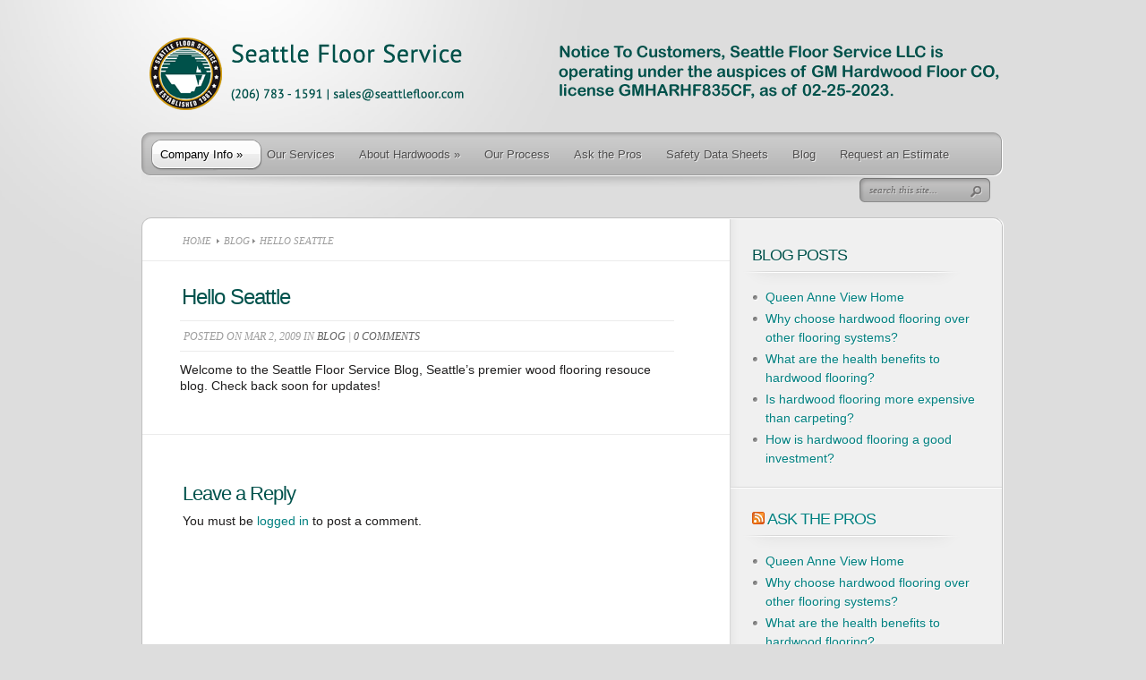

--- FILE ---
content_type: text/html; charset=UTF-8
request_url: https://www.seattlefloor.com/hello-seattle/
body_size: 26775
content:
<!DOCTYPE html PUBLIC "-//W3C//DTD XHTML 1.0 Transitional//EN" "http://www.w3.org/TR/xhtml1/DTD/xhtml1-transitional.dtd">

<html xmlns="http://www.w3.org/1999/xhtml" lang="en-US">

<head profile="http://gmpg.org/xfn/11">

<meta http-equiv="Content-Type" content="text/html; charset=UTF-8" />

<title>  Hello Seattle | Seattle Floor</title>






<link href='http://fonts.googleapis.com/css?family=Droid+Sans:regular,bold' rel='stylesheet' type='text/css' />

<link rel="stylesheet" href="https://www.seattlefloor.com/wp-content/themes/TheProfessional/style.css" type="text/css" media="screen" />

<link rel="alternate" type="application/rss+xml" title="Seattle Floor RSS Feed" href="https://www.seattlefloor.com/feed/" />

<link rel="alternate" type="application/atom+xml" title="Seattle Floor Atom Feed" href="https://www.seattlefloor.com/feed/atom/" />

<link rel="pingback" href="https://www.seattlefloor.com/xmlrpc.php" />



<!--[if lt IE 7]>

	<link rel="stylesheet" type="text/css" href="https://www.seattlefloor.com/wp-content/themes/TheProfessional/css/ie6style.css" />

	<script type="text/javascript" src="https://www.seattlefloor.com/wp-content/themes/TheProfessional/js/DD_belatedPNG_0.0.8a-min.js"></script>

	<script type="text/javascript">DD_belatedPNG.fix('img#logo, ul.nav li.backLava, ul.nav li.backLava div.leftLava, #menu, #search-form, #featured, div.slide div.overlay, a#left-arrow, a#right-arrow, div.description, a.readmore, a.readmore span, ul.nav ul li a, #content-bottom, div.service img.service-icon, #controllers, #controllers-top, #controllers-main, #controllers a span.tooltip span.left-arrow, span.overlay, div.hr, #content-top, div.top-alt, div.bottom-alt, #content-bottom, #breadcrumbs span.sep');</script>

<![endif]-->

<!--[if IE 7]>

	<link rel="stylesheet" type="text/css" href="https://www.seattlefloor.com/wp-content/themes/TheProfessional/css/ie7style.css" />

<![endif]-->

<!--[if IE 8]>

	<link rel="stylesheet" type="text/css" href="https://www.seattlefloor.com/wp-content/themes/TheProfessional/css/ie8style.css" />

<![endif]-->



<script type="text/javascript">

	document.documentElement.className = 'js';

</script>




<meta name='robots' content='max-image-preview:large' />
<link rel='dns-prefetch' href='//s.w.org' />
<link rel="alternate" type="application/rss+xml" title="Seattle Floor &raquo; Feed" href="https://www.seattlefloor.com/feed/" />
<link rel="alternate" type="application/rss+xml" title="Seattle Floor &raquo; Comments Feed" href="https://www.seattlefloor.com/comments/feed/" />
<link rel="alternate" type="application/rss+xml" title="Seattle Floor &raquo; Hello Seattle Comments Feed" href="https://www.seattlefloor.com/hello-seattle/feed/" />
		<script type="text/javascript">
			window._wpemojiSettings = {"baseUrl":"https:\/\/s.w.org\/images\/core\/emoji\/13.1.0\/72x72\/","ext":".png","svgUrl":"https:\/\/s.w.org\/images\/core\/emoji\/13.1.0\/svg\/","svgExt":".svg","source":{"concatemoji":"https:\/\/www.seattlefloor.com\/wp-includes\/js\/wp-emoji-release.min.js?ver=5.8.12"}};
			!function(e,a,t){var n,r,o,i=a.createElement("canvas"),p=i.getContext&&i.getContext("2d");function s(e,t){var a=String.fromCharCode;p.clearRect(0,0,i.width,i.height),p.fillText(a.apply(this,e),0,0);e=i.toDataURL();return p.clearRect(0,0,i.width,i.height),p.fillText(a.apply(this,t),0,0),e===i.toDataURL()}function c(e){var t=a.createElement("script");t.src=e,t.defer=t.type="text/javascript",a.getElementsByTagName("head")[0].appendChild(t)}for(o=Array("flag","emoji"),t.supports={everything:!0,everythingExceptFlag:!0},r=0;r<o.length;r++)t.supports[o[r]]=function(e){if(!p||!p.fillText)return!1;switch(p.textBaseline="top",p.font="600 32px Arial",e){case"flag":return s([127987,65039,8205,9895,65039],[127987,65039,8203,9895,65039])?!1:!s([55356,56826,55356,56819],[55356,56826,8203,55356,56819])&&!s([55356,57332,56128,56423,56128,56418,56128,56421,56128,56430,56128,56423,56128,56447],[55356,57332,8203,56128,56423,8203,56128,56418,8203,56128,56421,8203,56128,56430,8203,56128,56423,8203,56128,56447]);case"emoji":return!s([10084,65039,8205,55357,56613],[10084,65039,8203,55357,56613])}return!1}(o[r]),t.supports.everything=t.supports.everything&&t.supports[o[r]],"flag"!==o[r]&&(t.supports.everythingExceptFlag=t.supports.everythingExceptFlag&&t.supports[o[r]]);t.supports.everythingExceptFlag=t.supports.everythingExceptFlag&&!t.supports.flag,t.DOMReady=!1,t.readyCallback=function(){t.DOMReady=!0},t.supports.everything||(n=function(){t.readyCallback()},a.addEventListener?(a.addEventListener("DOMContentLoaded",n,!1),e.addEventListener("load",n,!1)):(e.attachEvent("onload",n),a.attachEvent("onreadystatechange",function(){"complete"===a.readyState&&t.readyCallback()})),(n=t.source||{}).concatemoji?c(n.concatemoji):n.wpemoji&&n.twemoji&&(c(n.twemoji),c(n.wpemoji)))}(window,document,window._wpemojiSettings);
		</script>
		<meta content="TheProfessional v.2.8" name="generator"/><style type="text/css">
img.wp-smiley,
img.emoji {
	display: inline !important;
	border: none !important;
	box-shadow: none !important;
	height: 1em !important;
	width: 1em !important;
	margin: 0 .07em !important;
	vertical-align: -0.1em !important;
	background: none !important;
	padding: 0 !important;
}
</style>
	<link rel='stylesheet' id='wp-block-library-css'  href='https://www.seattlefloor.com/wp-includes/css/dist/block-library/style.min.css?ver=5.8.12' type='text/css' media='all' />
<link rel='stylesheet' id='contact-form-7-css'  href='https://www.seattlefloor.com/wp-content/plugins/contact-form-7/includes/css/styles.css?ver=3.2.1' type='text/css' media='all' />
<link rel='stylesheet' id='et-shortcodes-css-css'  href='https://www.seattlefloor.com/wp-content/themes/TheProfessional/epanel/shortcodes/shortcodes.css?ver=2.0' type='text/css' media='all' />
<link rel='stylesheet' id='fancybox-css'  href='https://www.seattlefloor.com/wp-content/themes/TheProfessional/epanel/page_templates/js/fancybox/jquery.fancybox-1.3.4.css?ver=1.3.4' type='text/css' media='screen' />
<link rel='stylesheet' id='et_page_templates-css'  href='https://www.seattlefloor.com/wp-content/themes/TheProfessional/epanel/page_templates/page_templates.css?ver=1.8' type='text/css' media='screen' />
<script type='text/javascript' src='https://www.seattlefloor.com/wp-content/plugins/enable-jquery-migrate-helper/js/jquery/jquery-1.12.4-wp.js?ver=1.12.4-wp' id='jquery-core-js'></script>
<script type='text/javascript' src='https://www.seattlefloor.com/wp-content/plugins/enable-jquery-migrate-helper/js/jquery-migrate/jquery-migrate-1.4.1-wp.js?ver=1.4.1-wp' id='jquery-migrate-js'></script>
<script type='text/javascript' src='https://www.seattlefloor.com/wp-content/themes/TheProfessional/epanel/shortcodes/js/et_shortcodes_frontend.js?ver=2.0' id='et-shortcodes-js-js'></script>
<link rel="https://api.w.org/" href="https://www.seattlefloor.com/wp-json/" /><link rel="alternate" type="application/json" href="https://www.seattlefloor.com/wp-json/wp/v2/posts/182" /><link rel="EditURI" type="application/rsd+xml" title="RSD" href="https://www.seattlefloor.com/xmlrpc.php?rsd" />
<link rel="wlwmanifest" type="application/wlwmanifest+xml" href="https://www.seattlefloor.com/wp-includes/wlwmanifest.xml" /> 
<meta name="generator" content="WordPress 5.8.12" />
<link rel="canonical" href="https://www.seattlefloor.com/hello-seattle/" />
<link rel='shortlink' href='https://www.seattlefloor.com/?p=182' />
<link rel="alternate" type="application/json+oembed" href="https://www.seattlefloor.com/wp-json/oembed/1.0/embed?url=https%3A%2F%2Fwww.seattlefloor.com%2Fhello-seattle%2F" />
<link rel="alternate" type="text/xml+oembed" href="https://www.seattlefloor.com/wp-json/oembed/1.0/embed?url=https%3A%2F%2Fwww.seattlefloor.com%2Fhello-seattle%2F&#038;format=xml" />

        <script type="text/javascript">
            var jQueryMigrateHelperHasSentDowngrade = false;

			window.onerror = function( msg, url, line, col, error ) {
				// Break out early, do not processing if a downgrade reqeust was already sent.
				if ( jQueryMigrateHelperHasSentDowngrade ) {
					return true;
                }

				var xhr = new XMLHttpRequest();
				var nonce = 'd0c00630ce';
				var jQueryFunctions = [
					'andSelf',
					'browser',
					'live',
					'boxModel',
					'support.boxModel',
					'size',
					'swap',
					'clean',
					'sub',
                ];
				var match_pattern = /\)\.(.+?) is not a function/;
                var erroredFunction = msg.match( match_pattern );

                // If there was no matching functions, do not try to downgrade.
                if ( typeof erroredFunction !== 'object' || typeof erroredFunction[1] === "undefined" || -1 === jQueryFunctions.indexOf( erroredFunction[1] ) ) {
                    return true;
                }

                // Set that we've now attempted a downgrade request.
                jQueryMigrateHelperHasSentDowngrade = true;

				xhr.open( 'POST', 'https://www.seattlefloor.com/wp-admin/admin-ajax.php' );
				xhr.setRequestHeader( 'Content-Type', 'application/x-www-form-urlencoded' );
				xhr.onload = function () {
					var response,
                        reload = false;

					if ( 200 === xhr.status ) {
                        try {
                        	response = JSON.parse( xhr.response );

                        	reload = response.data.reload;
                        } catch ( e ) {
                        	reload = false;
                        }
                    }

					// Automatically reload the page if a deprecation caused an automatic downgrade, ensure visitors get the best possible experience.
					if ( reload ) {
						location.reload();
                    }
				};

				xhr.send( encodeURI( 'action=jquery-migrate-downgrade-version&_wpnonce=' + nonce ) );

				// Suppress error alerts in older browsers
				return true;
			}
        </script>

		<link rel="shortcut icon" href="/wp-content/uploads/2012/08/thumbnail.png" />
	<style type="text/css">
		#et_pt_portfolio_gallery { margin-left: -15px; }
		.et_pt_portfolio_item { margin-left: 11px; }
		.et_portfolio_small { margin-left: -3px !important; }
		.et_portfolio_small .et_pt_portfolio_item { margin-left: 22px !important; }
		.et_portfolio_large { margin-left: -34px !important; }
		.et_portfolio_large .et_pt_portfolio_item { margin-left: 13px !important; }
	</style>



</head>

<body class="post-template-default single single-post postid-182 single-format-standard chrome">

	<div id="container">

		<div id="header">

            <span class="logolink">

                <a href="https://www.seattlefloor.com">
					<img src="https://www.seattlefloor.com/wp-content/themes/TheProfessional/images/logonew.png" alt="Seattle Floor" id="logo"/></a>

             </span>

			

			<div id="menu">

				<ul id="menu-main-nav" class="nav"><li id="menu-item-5" class="menu-item menu-item-type-post_type menu-item-object-page menu-item-has-children menu-item-5"><a href="https://www.seattlefloor.com/company-info/">Company Info</a>
<ul class="sub-menu">
	<li id="menu-item-296" class="menu-item menu-item-type-post_type menu-item-object-page menu-item-296"><a href="https://www.seattlefloor.com/company-info/awards-associations/">Awards &#038; Associations</a></li>
	<li id="menu-item-67" class="menu-item menu-item-type-post_type menu-item-object-page menu-item-67"><a href="https://www.seattlefloor.com/company-info/downloadable-documents/">Downloadable Documents</a></li>
	<li id="menu-item-301" class="menu-item menu-item-type-post_type menu-item-object-page menu-item-301"><a href="https://www.seattlefloor.com/company-info/service-guarantee/">Service Guarantee</a></li>
	<li id="menu-item-305" class="menu-item menu-item-type-post_type menu-item-object-page menu-item-305"><a href="https://www.seattlefloor.com/company-info/join-our-team/">Join Our Team</a></li>
</ul>
</li>
<li id="menu-item-10" class="menu-item menu-item-type-post_type menu-item-object-page menu-item-10"><a href="https://www.seattlefloor.com/our-services/">Our Services</a></li>
<li id="menu-item-19" class="menu-item menu-item-type-post_type menu-item-object-page menu-item-has-children menu-item-19"><a href="https://www.seattlefloor.com/about-hardwoods/">About Hardwoods</a>
<ul class="sub-menu">
	<li id="menu-item-13" class="menu-item menu-item-type-post_type menu-item-object-page menu-item-13"><a href="https://www.seattlefloor.com/about-hardwoods/finishes/">Finishes</a></li>
</ul>
</li>
<li id="menu-item-22" class="menu-item menu-item-type-post_type menu-item-object-page menu-item-22"><a href="https://www.seattlefloor.com/our-process/">Our Process</a></li>
<li id="menu-item-97" class="menu-item menu-item-type-taxonomy menu-item-object-category menu-item-97"><a href="https://www.seattlefloor.com/category/ask-the-pros/">Ask the Pros</a></li>
<li id="menu-item-63" class="menu-item menu-item-type-post_type menu-item-object-page menu-item-63"><a href="https://www.seattlefloor.com/material-safety-data-sheets/">Safety Data Sheets</a></li>
<li id="menu-item-98" class="menu-item menu-item-type-taxonomy menu-item-object-category current-post-ancestor current-menu-parent current-post-parent menu-item-98"><a href="https://www.seattlefloor.com/category/blog/">Blog</a></li>
<li id="menu-item-110" class="menu-item menu-item-type-post_type menu-item-object-page menu-item-110"><a href="https://www.seattlefloor.com/request-an-estimate/">Request an Estimate</a></li>
</ul>
				

				
				

				<div id="search-form">

					<form method="get" id="searchform" action="https://www.seattlefloor.com">

						<input type="text" value="search this site..." name="s" id="searchinput" />



						<input type="image" src="https://www.seattlefloor.com/wp-content/themes/TheProfessional/images/search_btn.png" id="searchsubmit" />

					</form>

				</div> <!-- end #search-form -->

			</div> <!-- end #menu -->		

		</div> <!-- end #header -->

		

		
	<div id="content-top" class="top-alt"></div>
	<div id="content" class="clearfix content-alt">
		<div id="content-area">
		
			<div id="breadcrumbs">
		
	
				<a href="https://www.seattlefloor.com">Home</a> <span class="sep"></span>
				
				
					<a href="https://www.seattlefloor.com/category/blog/">Blog</a><span class="sep"></span> Hello Seattle
				
	

</div> <!-- end #breadcrumbs -->

			
								
			<div class="entry clearfix post">
				<h1 class="title">Hello Seattle</h1>
				
	<p class="post-meta">
		Posted  on Mar 2, 2009 in <a href="https://www.seattlefloor.com/category/blog/" rel="category tag">Blog</a> | <a href="https://www.seattlefloor.com/hello-seattle/#respond">0 comments</a>
	</p>
																
				
			
				<p>Welcome to the Seattle Floor Service Blog, Seattle’s premier wood flooring resouce blog. Check back soon for updates!</p>

				
				
			</div> <!-- end .entry -->
                
            
				
			
			
			
<!-- You can start editing here. -->

<div id="comment-wrap">


   <div id="comment-section" class="nocomments">
      
         <!-- If comments are open, but there are no comments. -->
         
      
   </div>


		<div id="respond" class="comment-respond">
		<h3 id="reply-title" class="comment-reply-title"><span>Leave a Reply</span> <small><a rel="nofollow" id="cancel-comment-reply-link" href="/hello-seattle/#respond" style="display:none;">Cancel reply</a></small></h3><p class="must-log-in">You must be <a href="https://www.seattlefloor.com/wp-login.php?redirect_to=https%3A%2F%2Fwww.seattlefloor.com%2Fhello-seattle%2F">logged in</a> to post a comment.</p>	</div><!-- #respond -->
	

</div>
		
		</div> <!-- end #content-area -->
		
		<div id="sidebar">
	
	
		<div id="recent-posts-2" class="widget widget_recent_entries">
		<h3 class="widgettitle">Blog Posts</h3>
		<ul>
											<li>
					<a href="https://www.seattlefloor.com/queenannemaple/">Queen Anne View Home</a>
									</li>
											<li>
					<a href="https://www.seattlefloor.com/why-choose-hardwood-flooring-over-other-flooring-systems/">Why choose hardwood flooring over other flooring systems?</a>
									</li>
											<li>
					<a href="https://www.seattlefloor.com/what-are-the-health-benefits-to-hardwood-flooring/">What are the health benefits to hardwood flooring?</a>
									</li>
											<li>
					<a href="https://www.seattlefloor.com/is-hardwood-flooring-more-expensive-than-carpeting/">Is hardwood flooring more expensive than carpeting?</a>
									</li>
											<li>
					<a href="https://www.seattlefloor.com/how-is-hardwood-flooring-a-good-investment/">How is hardwood flooring a good investment?</a>
									</li>
					</ul>

		</div> <!-- end .widget --><div id="rss-2" class="widget widget_rss"><h3 class="widgettitle"><a class="rsswidget" href="http://www.seattlefloor.com/ask-the-pros/"><img class="rss-widget-icon" style="border:0" width="14" height="14" src="https://www.seattlefloor.com/wp-includes/images/rss.png" alt="RSS" /></a> <a class="rsswidget" href="https://www.seattlefloor.com/">Ask The Pros</a></h3><ul><li><a class='rsswidget' href='https://www.seattlefloor.com/queenannemaple/'>Queen Anne View Home</a></li><li><a class='rsswidget' href='https://www.seattlefloor.com/why-choose-hardwood-flooring-over-other-flooring-systems/'>Why choose hardwood flooring over other flooring systems?</a></li><li><a class='rsswidget' href='https://www.seattlefloor.com/what-are-the-health-benefits-to-hardwood-flooring/'>What are the health benefits to hardwood flooring?</a></li><li><a class='rsswidget' href='https://www.seattlefloor.com/is-hardwood-flooring-more-expensive-than-carpeting/'>Is hardwood flooring more expensive than carpeting?</a></li><li><a class='rsswidget' href='https://www.seattlefloor.com/how-is-hardwood-flooring-a-good-investment/'>How is hardwood flooring a good investment?</a></li></ul></div> <!-- end .widget -->
		
</div> <!-- end #sidebar -->
		
	</div> <!-- end #content -->
	<div id="content-bottom" class="bottom-alt"></div>
	
		<div id="footer" class="clearfix">
			<p id="copyright">  <a href="http://www.creativemediaalliance.com/">Website Design by Creative Media Alliance</a></p>
		</div> <!-- end #footer -->
		
	</div> <!-- end #container -->	

	
	<script type="text/javascript" src="http://ajax.googleapis.com/ajax/libs/jqueryui/1.7.1/jquery-ui.min.js"></script>
	<script type="text/javascript" src="https://www.seattlefloor.com/wp-content/themes/TheProfessional/js/jquery.cycle.all.min.js"></script> 
	<script type="text/javascript" src="https://www.seattlefloor.com/wp-content/themes/TheProfessional/js/jquery.easing.1.3.js"></script>	
	<script type="text/javascript" src="https://www.seattlefloor.com/wp-content/themes/TheProfessional/js/superfish.js"></script>
	<script type="text/javascript" src="https://www.seattlefloor.com/wp-content/themes/TheProfessional/js/jquery.lavalamp.1.3.3-min.js"></script>	
	<script type="text/javascript">
	//<![CDATA[
		jQuery.noConflict();
	
		jQuery('ul.nav').superfish({ 
			delay:       300,                            // one second delay on mouseout 
			animation:   {opacity:'show',height:'show'},  // fade-in and slide-down animation 
			speed:       'fast',                          // faster animation speed 
			autoArrows:  true,                           // disable generation of arrow mark-up 
			dropShadows: false                            // disable drop shadows 
		});
		
		jQuery('ul.nav > li > a.sf-with-ul').parent('li').addClass('sf-ul');
		
		
		<!---- lavalamp ---->
		jQuery('ul.nav ul > li').addClass('noLava');
			
		var startLink = 0;
		
		jQuery('ul.nav > li.current-cat-parent, ul.nav > li.current-cat, ul.nav > li.current-page-ancestor, ul.nav > li.current_page_parent, ul.nav > li.current_page_item').each(function(){
			startLink = jQuery(this).prevAll().length;
		});
		
		jQuery('ul.nav').lavaLamp({ startItem: startLink });
		if ( startLink !=0 ) jQuery('ul.nav > li.backLava').animate({left:'+=2'},0);
		
		
		et_search_bar();
		
		jQuery(window).load(  et_cycle_integration );
		
				
		jQuery('#controllers-main a').hover(function(){
			jQuery(this).find('span.tooltip').animate({ opacity: 'show', left: '-222px' }, 300);
		},function(){
			jQuery(this).find('span.tooltip').animate({ opacity: 'hide', left: '-232px' }, 300);
		}); 
		
		
		function et_cycle_integration(){
			var $featured = jQuery('#featured'),
				$featured_content = jQuery('#slides'),
				$controller = jQuery('#controllers'),
				$slider_control_tab = $controller.find('a');
		
			if ($featured_content.length) {
				$controller.css({ opacity : 0, 'display' : 'block' }).find('a img').css("opacity","0.7").end().find('a.active img').css("opacity","1");
				
				$featured_content.css( 'backgroundImage', 'none' ).cycle({
					fx: 'fade',
					timeout: 0,
					speed: 700,
					cleartypeNoBg: true
				});
				
				if ( $featured_content.find('.slide').length == 1 ){
					$featured_content.find('.slide').css({'position':'absolute','top':'3px','left':'11px'}).show();
					jQuery('#featured a#left-arrow, #featured a#right-arrow, #featured #controllers').hide();
				}
				
			};
			
			var pause_scroll = false;
			
			jQuery('#slides, #controllers').hover(function(){
				$controller.stop().animate({opacity: 1, top: "30px"},500);
				
					pause_scroll = true;
				
			}).mouseleave(function(){
				$controller.stop().animate({opacity: 0, top: "15px"},500);
				
					pause_scroll = false;
				
			});
			
			$slider_control_tab.hover(function(){
				jQuery(this).find('img').stop().animate({opacity: 1},300);
			}).mouseleave(function(){
				if (!jQuery(this).hasClass("active")) jQuery(this).find('img').stop().animate({opacity: 0.7},300);
			});
			
			
			var ordernum;				
			
			function gonext(this_element){
				$controller.find("a.active img").stop().animate({opacity: 0.7},300).parent('a').removeClass('active');
				
				this_element.addClass('active').find('img').stop().animate({opacity: 1},300);
				
				ordernum = this_element.attr("rel");
				$featured_content.cycle(ordernum-1);
				
				if (typeof interval != 'undefined') {
					clearInterval(interval);
					auto_rotate();
				};
			}
			
			$slider_control_tab.click(function(){
				gonext(jQuery(this));
				return false;
			});
			
			
			var $nextArrow = jQuery('a#right-arrow'),
				$prevArrow = jQuery('a#left-arrow');
			
			$nextArrow.click(function(){
				var activeSlide = $controller.find('a.active').attr("rel"),
					$nextSlide = $controller.find('a:eq('+ activeSlide +')');
				
				if ($nextSlide.length) gonext($nextSlide)
				else gonext($controller.find('a:eq(0)'));
				
				return false;
			});
			
			$prevArrow.click(function(){
				var activeSlide = $controller.find('a.active').attr("rel")-2,
					$nextSlide = $controller.find('a:eq('+ activeSlide +')');
								
				if ($nextSlide.length && activeSlide != -1) { gonext($nextSlide); }
				else {
					var slidesNum = $slider_control_tab.length - 1;
					gonext($controller.find('a:eq('+ slidesNum +')'));
				};
				
				return false;
			});
					
						
			
				auto_rotate();
			
			
			function auto_rotate(){
				interval = setInterval(function() {
					if (!pause_scroll) $nextArrow.click();
				}, 6000);
			};
				
		};
		
		
		<!---- Search Bar Improvements ---->
		function et_search_bar(){
			var $searchform = jQuery('#menu div#search-form'),
				$searchinput = $searchform.find("input#searchinput"),
				searchvalue = $searchinput.val();
				
			$searchinput.focus(function(){
				if (jQuery(this).val() === searchvalue) jQuery(this).val("");
			}).blur(function(){
				if (jQuery(this).val() === "") jQuery(this).val(searchvalue);
			});
		};
		
		
		
	//]]>	
	</script>	<script type="text/javascript">

  var _gaq = _gaq || [];
  _gaq.push(['_setAccount', 'UA-36220157-1']);
  _gaq.push(['_trackPageview']);

  (function() {
    var ga = document.createElement('script'); ga.type = 'text/javascript'; ga.async = true;
    ga.src = ('https:' == document.location.protocol ? 'https://ssl' : 'http://www') + '.google-analytics.com/ga.js';
    var s = document.getElementsByTagName('script')[0]; s.parentNode.insertBefore(ga, s);
  })();

</script><script type='text/javascript' src='https://www.seattlefloor.com/wp-includes/js/comment-reply.min.js?ver=5.8.12' id='comment-reply-js'></script>
<script type='text/javascript' src='https://www.seattlefloor.com/wp-content/plugins/contact-form-7/includes/js/jquery.form.js?ver=3.14' id='jquery-form-js'></script>
<script type='text/javascript' id='contact-form-7-js-extra'>
/* <![CDATA[ */
var _wpcf7 = {"loaderUrl":"https:\/\/www.seattlefloor.com\/wp-content\/plugins\/contact-form-7\/images\/ajax-loader.gif","sending":"Sending ..."};
/* ]]> */
</script>
<script type='text/javascript' src='https://www.seattlefloor.com/wp-content/plugins/contact-form-7/includes/js/scripts.js?ver=3.2.1' id='contact-form-7-js'></script>
<script type='text/javascript' src='https://www.seattlefloor.com/wp-content/themes/TheProfessional/epanel/page_templates/js/fancybox/jquery.easing-1.3.pack.js?ver=1.3.4' id='easing-js'></script>
<script type='text/javascript' src='https://www.seattlefloor.com/wp-content/themes/TheProfessional/epanel/page_templates/js/fancybox/jquery.fancybox-1.3.4.pack.js?ver=1.3.4' id='fancybox-js'></script>
<script type='text/javascript' src='https://www.seattlefloor.com/wp-content/themes/TheProfessional/epanel/page_templates/js/et-ptemplates-frontend.js?ver=1.1' id='et-ptemplates-frontend-js'></script>
<script type='text/javascript' src='https://www.seattlefloor.com/wp-includes/js/wp-embed.min.js?ver=5.8.12' id='wp-embed-js'></script>
	
</body>
</html>

--- FILE ---
content_type: text/css
request_url: https://www.seattlefloor.com/wp-content/themes/TheProfessional/style.css
body_size: 22550
content:
/*
Theme Name: TheProfessional
Theme URI: http://www.creativemediaalliance.com/
Version: 2.8
Description: 2 Column theme 
Author: Creative Media Alliance
*/


/*------------------------------------------------*/
/*-----------------[RESET]------------------------*/
/*------------------------------------------------*/

/* http://meyerweb.com/eric/tools/css/reset/ */
/* v1.0 | 20080212 */

html, body, div, span, applet, object, iframe,
h1, h2, h3, h4, h5, h6, p, blockquote, pre,
a, abbr, acronym, address, big, cite, code,
del, dfn, em, font, img, ins, kbd, q, s, samp,
small, strike, strong, sub, sup, tt, var,
b, u, i, center,
dl, dt, dd, ol, ul, li,
fieldset, form, label, legend { margin: 0; padding: 0; border: 0; outline: 0; font-size: 100%; vertical-align: baseline; background: transparent; }

body { line-height: 1; }
ol, ul { list-style: none; }
blockquote, q {	quotes: none; }

blockquote:before, blockquote:after,q:before, q:after { content: ''; content: none; }

/* remember to define focus styles! */
:focus { outline: 0; }

/* remember to highlight inserts somehow! */
ins { text-decoration: none; }
del { text-decoration: line-through; }

/* tables still need 'cellspacing="0"' in the markup */
table { border-collapse: collapse; border-spacing: 0; }


/*------------------------------------------------*/
/*-----------------[BASIC STYLES]-----------------*/
/*------------------------------------------------*/

body { background: url(images/header_bg.jpg) center top no-repeat; text-align: center; line-height: 21px; font-family: 'Droid Sans', Arial, Verdana, sans-serif; font-size: 14px; color: #201f1f; min-height: 25px; background-color: #dddddd; }

a { text-decoration: none; color: #008080; }
a:hover { text-decoration: underline; }
.clear { clear: both; }
.ui-tabs-hide { display: none; }
br.clear { margin: 0px; padding: 0px; }

h1, h2, h3, h4, h5, h6 { padding-bottom: 10px; color: #00524c; letter-spacing: -1px; line-height: 1em; font-weight: normal; }
h1 a, h2 a, h3 a, h4 a, h5 a, h6 a { color: #00524c; }
h1 { font-size: 30px; }
h2 { font-size: 24px; }
h3 { font-size: 22px; }
h4 { font-size: 18px; }
h5 { font-size: 16px; }
h6 { font-size: 14px; }
p { padding-bottom: 10px; line-height: 18px; }
strong { font-weight: bold; color: #008080; }
cite, em, i { font-style: italic; }
pre, code { font-family: Courier New, monospace; margin-bottom: 10px; }
ins { text-decoration: none; }
sup, sub { height: 0; line-height: 1; position: relative; vertical-align: baseline; }
sup { bottom: 0.8em; }
sub { top: 0.3em; }
dl { margin: 0 0 1.5em 0; }
dl dt { font-weight: bold; }
dd  { margin-left: 1.5em;}
blockquote  { margin: 1.5em; padding: 1em; color: #666666; background: #e6e6e6; font-style: italic; border: 1px solid #dcdcdc; }
	blockquote p { padding-bottom: 0px; }

input[type=text],input.text, input.title, textarea, select { background-color:#fff; border:1px solid #bbb; padding: 2px; color: #4e4e4e; }
input[type=text]:focus, input.text:focus, input.title:focus, textarea:focus, select:focus { border-color:#2D3940; color: #3e3e3e; }
input[type=text], input.text, input.title, textarea, select { margin:0.5em 0; }
textarea { padding: 4px; }

img#about-image { float: left; margin: 3px 8px 8px 0px; }

.clearfix:after { visibility: hidden; display: block; font-size: 0; content: " "; clear: both; height: 0; }
* html .clearfix             { zoom: 1; } /* IE6 */
*:first-child+html .clearfix { zoom: 1; } /* IE7 */

/*------------------------------------------------*/
/*---------------[MAIN LAYOUT INFO]---------------*/
/*------------------------------------------------*/

#container { text-align: left; width: 964px; margin: 0 auto; position: relative; }
		.logolink { display: block; height: 85px; margin: 40px 0px 23px 7px;}
		#menu { background: url(images/menu-bg.png) no-repeat; height: 65px; margin-bottom: 30px; }		
	#content-top { background: url(images/content-top-bg.png) no-repeat; height: 16px; }
	#content{ background: url(images/content-bg.png) repeat-y; }
	#content-bottom { background: url(images/content-bottom-bg.png) no-repeat; height: 70px; }
	.top-alt { background: url(images/content-top-bg-alt.png) no-repeat !important; }
	.content-alt { background: url(images/content-bg-alt.png) repeat-y !important; }
	.bottom-alt { background: url(images/content-bottom-bg-alt.png) no-repeat !important; }
		div.service {float: left; width: 190px; position: relative; padding: 36px 32px 20px 90px;}
			div.service img.service-icon { position: absolute; left: 32px; top: 34px; }
			div.service h3.title { font-size: 18px; margin-bottom: 3px; }
			div.service h3.title a {color: #00524c;}
			div.service h3.title a:hover { text-decoration: none; text-shadow: 0px 1px 0px #000; }
			div.service span.tagline { font-family: Georgia, serif; font-style: italic; color: #9e9e9e; margin-bottom: 9px; text-transform: uppercase; font-size: 10px;}
			div.hr {background: url(images/hr-bg.png) no-repeat; height: 18px; width: 202px; margin-bottom: -2px;}
			#content a.readmore {float: right; background: url(images/readmore.png) no-repeat bottom right; height: 27px; display: block; text-shadow: 1px 1px 1px #ffffff; font-size: 11px; color: #282828; line-height: 27px; padding-right: 13px;}		
				#content a.readmore span { display: block; background: url(images/readmore.png) no-repeat; padding:0 0px 0 12px; height:27px; }
				#content a.readmore:hover { color: #3e3e3e; }
		
		div#content-area { width: 960px; padding: 0px 1px; }
		
		.content-alt div#content-area { width: 656px; float: left; padding: 0px 0px 0px 1px; margin-right: 1px; }
			
			#breadcrumbs { border-bottom: 1px solid #ebebeb; font-family: Georgia, serif; text-transform: uppercase; font-size: 11px; font-style: italic; padding: 0px 15px 11px 45px; }
				#breadcrumbs, #breadcrumbs a { color: #9e9e9e; }
					#breadcrumbs a:hover { color: #5f5e5e; text-decoration: none; }
				#breadcrumbs span.sep { background: url(images/breadcrumb-separator.png) no-repeat; display: inline-block; width: 4px; height: 7px; margin: 1px 1px 0 3px; }
			
			.entry { padding: 28px 42px 15px 42px; }
			.content-alt .entry { padding: 28px 62px 15px 42px; }
				.entry h2.title, .entry h1.title { padding-bottom: 14px; padding-left:2px; font-size: 24px; }
					.entry h2.title a:hover { color: #333232; text-decoration: none; }
				p.post-meta { text-transform: uppercase; font-style: italic; font-family: Georgia, serif; font-size: 12px; color: #9e9e9e; border-top: 1px solid #ebebeb; border-bottom: 1px solid #ebebeb; margin-bottom: 11px; padding: 8px 5px 7px 4px; }
					p.post-meta a { color: #646464; }
					p.post-meta a:hover { color: #414141; text-decoration: none; }
				div.thumb { margin: 0px 20px 0px 0px; position: relative; padding: 8px 0px 0px 8px; width: 191px; height: 191px; }
					div.thumb span.overlay { position: absolute; top: 0px; left: 0px; background: url(images/image-overlay.png) no-repeat; display: block; width: 199px; height: 199px; }
				
				.entry ul, .post ul { list-style-type: disc; margin: 10px 0px 10px 20px; }
					.entry ol, .post ol { list-style-type: decimal; list-style-position: inside; margin: 10px 0px 10px 2px; }
						.entry ul li ul, .post ul li ul, .entry ul li ol, .post ul li ol { margin: 2px 0px 2px 20px; }
						.entry ol li ul, .post ol li ul, .entry ol li ol, .post ol li ol  { margin: 2px 0px 2px 35px; }	
				
			.post { padding-bottom: 35px !important; }
			
			.hr-separator { height: 1px; background: #ebebeb; margin-top: 17px; }
			.page-nav { padding-top: 24px; padding-bottom: 0px; }
			
/*------------------------------------------------*/
/*---------------[DROPDOWN MENU]------------------*/
/*------------------------------------------------*/
			ul.nav { font-size: 13px; float:left; padding: 8px 0px 0px 11px; }
				ul.nav li { margin-right: 5px; z-index: 10; }
					ul.nav li a { color:#4e4d4d; text-shadow: 1px 1px 0px #eeeeee; padding: 6px 12px 5px 10px; }
					ul.nav li a:hover {text-decoration: none;}
							
				ul.nav li:hover ul, ul.nav li.sfHover ul { top: 39px !important; box-shadow: 3px 6px 7px 1px rgba(0, 0, 0, 0.1); -moz-box-shadow:3px 6px 7px 1px rgba(0, 0, 0, 0.1); -webkit-box-shadow: 3px 6px 7px 1px rgba(0, 0, 0, 0.1); border: 1px solid #9a9a9a; border-top: none; border-radius: 8px; -moz-border-radius: 8px; -webkit-border-radius: 8px; border-top-left-radius: 0px;-moz-border-radius-topleft: 0px; border-top-right-radius: 0px; -webkit-border-top-left-radius: 0px; -moz-border-radius-topright: 0px; -webkit-border-top-right-radius: 0px; background: url(images/dropdown-bg.png) repeat-y; width: 186px; padding: 2px 0px 12px; }
					ul.nav li:hover ul ul, ul.nav li.sfHover ul ul { top: -2px !important; left: 174px !important; }
				
					ul.nav ul li { margin: 0px 0px 0px 13px; background: url(images/dropdown-separator.png) no-repeat bottom left; padding-left: 4px; padding-bottom: 2px; }
						ul.nav ul li a { background: url(images/menu-bullet.png) no-repeat 0px 9px; width: 145px; padding: 4px 0px 4px 15px; }
				ul.nav ul li:hover ul, ul.nav ul li.sfHover ul { top: -12px; left: 191px; -moz-border-radius-topright: 8px; -webkit-border-top-right-radius: 8px; }
				
				ul.nav li.backLava { background:url("images/link-active-bg.png") no-repeat scroll right bottom transparent; position:absolute; padding-right: 10px; height:35px !important; z-index: 5; }
					ul.nav li.backLava div.leftLava { background:url("images/link-active-bg.png") no-repeat; position: relative; width: 100%; height: 100%; }
					ul.nav li.selectedLava a, ul.nav li a:hover, ul.nav > li.sfHover > a { color: #000000; text-shadow: 1px 1px 0px #fff; }
				
		#search-form { float: right; width: 147px; background: url(images/search.png) no-repeat; height: 28px; margin-top: 11px; margin-right: 15px;}
		#searchinput { background: none; border: none; font-style: italic; font-family: Georgia, serif;color: #686767; text-shadow: 1px 1px 1px #dcdcdc; padding-left: 11px; display: block; margin-top: 5px; float:left; width: 100px; font-size: 11px; }
		#searchsubmit { float:right; margin-top:9px; padding-right: 10px;}
		
/*------------------------------------------------*/
/*--------------[FEATURED SLIDER]-----------------*/
/*------------------------------------------------*/

	#featured {background: url(images/featured-bg.png) no-repeat; height: 401px; margin-bottom: -5px; position: relative; margin-left: -2px; padding-top: 5px; padding-left: 11px;}
			div.slide div.overlay {background: url(images/slider-overlay.png) no-repeat; height: 345px; width: 943px; position: absolute; top: 0px; left: 0px;}			
				div.description {background: url(images/description-bg.png) no-repeat; position: absolute; height: 232px; width: 512px; bottom: 0px; left: 0px;} 
					div.description h2.title {padding: 33px 40px 17px 30px; font-size: 36px; }
						div.description h2.title a {text-decoration:none; color:#fff; text-shadow: 1px 1px 1px rgba(0,0,0,0.8);}
						
					div.description p {color:#fff; text-shadow: 1px 1px 1px rgba(0,0,0,0.5); padding-left: 33px; padding-right: 35px; line-height: 17px;}
					div.description a.readmore { background: url(images/featured-readmore.png) no-repeat bottom right; display: block; height: 25px; line-height: 23px; float: right; text-shadow: 1px 1px 1px #000000; font-size: 11px; float: right; color: #ffffff; padding-right: 13px; margin-right: 40px; }
						div.description a.readmore span { display: block; background: url(images/featured-readmore.png) no-repeat; padding:0 0px 0 12px; height:25px; }
						
					div.description a:hover { color: #eeeeee !important; }
					
		a#left-arrow { background: url(images/left_arrow.png) 0px 0px no-repeat; left: -27px; }
		a#right-arrow { background: url(images/right_arrow.png) 0px 0px no-repeat; right: -27px; }
		a#left-arrow, a#right-arrow { display:block; height:35px; position: absolute; text-indent:-9999px; top:158px; width:23px; }
		
	
	#slides { background: #000000; }	
		#controllers { position: absolute; top: 25px; right: 4px; z-index: 10; width: 76px; background: url(images/controllers-bottom.png) no-repeat bottom left; padding-bottom: 14px; display: none; }
			#controllers-top { background: url(images/controllers-top.png) no-repeat; height: 15px; }
			#controllers-main { background: url(images/controllers-bg.png) repeat-y; padding: 4px 0px 0px 19px; }
				#controllers a { display: block; position: relative; margin-bottom: 5px; }
				#controllers a:hover { text-decoration: none; }
				#controllers a.last { margin-bottom: 0px; }
					#controllers a span.overlay { display: block; position: absolute; top: 0px; left: 0px; background: url(images/featured-overlay.png) no-repeat; width: 48px; height: 48px; }
					#controllers a span.tooltip { border-radius: 10px; -webkit-border-radius: 10px; -moz-border-radius:10px; -moz-box-shadow:2px 3px 8px 0 rgba(0, 0, 0, 0.2); -webkit-box-shadow: 2px 3px 8px 0 rgba(0, 0, 0, 0.2); box-shadow: 2px 3px 8px 0 rgba(0, 0, 0, 0.2); background: rgba(255, 255, 255, 0.8); border:1px solid #ffffff; display:none; left:-222px; padding:13px 20px 13px 15px; position:absolute; top:-52px; width:175px; }
						#controllers a span.tooltip span.heading { font-size: 14px; color: #000000; display:block; padding-bottom: 1px; }
						#controllers a span.tooltip span.excerpt { color: #464646; display:block; }
						#controllers a span.tooltip span.left-arrow  { background: url(images/tooltip-arrow.png) no-repeat; position: absolute; right: -13px; top: 64px; display:block; height:24px; line-height:0; width:12px; }
		
/*------------------------------------------------*/
/*-------------------[COMMENTS]-------------------*/
/*------------------------------------------------*/

#comment-wrap { border-top: 1px solid #ebebeb; padding: 30px 45px 0px; }
	li.depth-1 { padding: 30px 0px 5px 0px; border-bottom: 1px solid #ebebeb; }

h3#comments { font-size: 24px; color: #000000; }

.comment-icon { background: url(images/comment-bottom-bg.png) no-repeat bottom left; padding-bottom: 14px; }

.comment-icon .post { padding: 3px 0px 0px; }

div.authordata { width: 100px; }
	div.avatar { float: left; position: relative; padding:6px 4px 6px 6px; }
		div.avatar span.overlay { background: url(images/avatar-overlay.png) no-repeat; display: block; width: 67px; height: 67px; position: absolute; top: 0px; left: 0px; }
		
	.comment-wrap { float:left; margin-left:14px; }
			
		.reply-container { display:block; float:right; margin-bottom:15px; background: url(images/readmore.png) no-repeat bottom right; height: 27px; text-shadow: 1px 1px 1px #ffffff; font-size: 11px; line-height: 27px; padding-right: 13px; }
			.reply-container a { display: block; background: url(images/readmore.png) no-repeat; padding:0 0px 0 12px; height:27px; color: #282828; }
			.reply-container a:hover { text-decoration: none; color: #383838; }
			
	li.depth-1 .comment-wrap { width: 789px; }
	li.depth-2 .comment-wrap { width: 707px; }
	li.depth-3 .comment-wrap { width: 625px; }
	li.depth-4 .comment-wrap { width: 543px; }
	
	.content-alt li.depth-1 .comment-wrap { width: 485px; }
	.content-alt li.depth-2 .comment-wrap { width: 403px; }
	.content-alt li.depth-3 .comment-wrap { width: 321px; }
	.content-alt li.depth-4 .comment-wrap { width: 239px; }
		
	ol.commentlist { list-style:none outside none; padding-top:8px; }
		ol.commentlist ul { list-style:none outside none; }
	
		.commentlist li.comment li { background: none; padding: 0px; }
		.commentlist li.comment ul { margin: 8px 0px 8px 82px; }
		
	#respond { padding-top: 25px; }
		.comment #respond { padding-left: 0px; padding-top: 5px; }
		#commentform textarea#comment { width: 88%; }
		#commentform input[type=text] { width: 40%; }
		
	
		li.comment #respond textarea { width: 88% !important; }
		li.comment #respond input[type=text] { width: 50% !important; }
		
	#respond h3#comments { background: none; margin: 0px; padding: 0px; } 
	
	.comment-author { padding-top: 2px; }
		.comment-author .comment-meta, .comment-author .comment-meta a { color: #9e9e9e; font-size: 14px; text-transform: uppercase; font-style: italic; font-family: Georgia, serif; }
			.comment-author .comment-meta a:hover { text-decoration: none; }
		span.fn, span.fn a { color: #000000; font-size: 18px; }
			span.fn a:hover { text-decoration: none; }
		
	.comment-content { padding-top:5px; }
		
/*------------------------------------------------*/
/*---------------------[FOOTER]-------------------*/
/*------------------------------------------------*/
	
		p#copyright {float:right; font-size:10px; color:#858585;text-shadow: 1px 1px 1px #fff; margin-top: -5px; padding-right: 2px; text-transform: uppercase; }	
			p#copyright a {color:#757575; font-weight: bold; }

	
/*------------------------------------------------*/
/*--------------------[SIDEBAR]-------------------*/
/*------------------------------------------------*/

div#sidebar { width: 303px; float: left; padding-right: 2px; text-shadow: 1px 1px 1px #ffffff; margin-top:-8px; }
	#sidebar a { color: #008080; }
	.widget { background: url(images/widget-separator.png) repeat-x bottom left; padding: 25px 10px 20px 25px; }
		.widget h3.widgettitle { color: #00524c; text-transform: uppercase; font-size: 18px; background: url(images/widget-title-bg.png) no-repeat bottom left; padding:0 0 28px 10px; margin-left: -11px; }
		
		.widget ul ul { margin: 0px 0px 0px 15px; }
		.widget ul li { background:url(images/sidebar-bullet.png) no-repeat 0px 8px; padding:0px 0px 3px 14px; }
			.widget ul li ul { padding:3px 0px 0px 7px; margin: 0px 0px -4px; }
				
/*------------------------------------------------*/
/*------------[CAPTIONS AND ALIGNMENTS]-----------*/
/*------------------------------------------------*/

div.post .new-post .aligncenter, .aligncenter { display: block; margin-left: auto; margin-right: auto; }
.wp-caption { border: 1px solid #ddd; text-align: center; background-color: #f3f3f3; padding-top: 4px; margin-bottom: 10px; }
.wp-caption.alignleft { margin: 0px 10px 10px 0px; }
.wp-caption.alignright { margin: 0px 0px 10px 10px; }
.wp-caption img { margin: 0; padding: 0; border: 0 none; }
.wp-caption p.wp-caption-text { font-size: 11px; line-height: 17px; padding: 0 4px 5px; margin: 0; }
.alignright { float: right; }
.alignleft { float: left }
img.alignleft { display:inline; float:left; margin-right:15px !important; }
img.alignright { display:inline; float:right; margin-left:15px; }

	
/*------------------------------------------------*/
/*---------------[DEFAULT DROPDOWN SETTINGS]---*/
/*------------------------------------------------*/

.nav ul { position:absolute; top:-999em; background-position: bottom; background-repeat: no-repeat; z-index: 10; }
.nav li { float:left; position:relative; }
.nav a { display:block; float: left; }
	.nav li:hover ul, ul.nav li.sfHover ul { left:0px; top:50px; }
	.nav li:hover li ul, .nav li.sfHover li ul { top:-999em; }
		.nav li li:hover ul, ul.nav li li.sfHover ul { left:192px; top:0px; }
	.nav li:hover ul, .nav li li:hover ul { top: -999em; }
	.nav li li {	display: block;	padding: 0px; float: left; height: auto !important; }
	.nav li ul { width: 191px; }
		.nav li li a:link, .nav li li a:visited {	display: block; height: auto; float: left; }
		.nav li:hover { visibility: inherit; /* fixes IE7 'sticky bug' */ }


/*------------------------------------------------*/
/*-----------------[WP CALENDAR]-----------------*/
/*------------------------------------------------*/
#wp-calendar { empty-cells: show; margin: 10px auto 0; width: 240px;	}
	#wp-calendar a { display: block; text-decoration: none; font-weight: bold; }
		#wp-calendar a:hover { text-decoration: underline; }
	#wp-calendar caption {	text-decoration: none; font: bold 13px Arial, Sans-Serif; }
	#wp-calendar td {	padding: 3px 5px; color: #9f9f9f; }
		#wp-calendar td#today { color: #ffffff; }
	#wp-calendar th {	font-style: normal;	text-transform: capitalize;	padding: 3px 5px; }
		#wp-calendar #prev a, #wp-calendar #next a { font-size: 9pt; }
		#wp-calendar #next a { padding-right: 10px; text-align: right; }
		#wp-calendar #prev a { padding-left: 10px; text-align: left; }
		
/*------------------------------------------------*/
/*-------------------[PAGE NAVI]------------------*/
/*------------------------------------------------*/
.pagination { overflow: hidden; padding: 15px 12px 0px; }

.wp-pagenavi { position: relative; text-align: right; font-size: 24px; }

.wp-pagenavi a, .wp-pagenavi a:link, .wp-pagenavi a:visited { padding: 5px 7px; margin: 2px; text-decoration: none; border: 1px solid transparent; color: #d8d8d8; background-color: #fff; }
.wp-pagenavi span.pages { padding: 5px 7px 5px !important; margin: 2px !important ; color: #000000; border:none !important; color: #d8d8d8; background-color: #fff; font-size: 12px; }
.wp-pagenavi span.current, .wp-pagenavi span.extend, .wp-pagenavi a:active, .wp-pagenavi a:hover { padding: 5px 7px !important; margin: 2px; border:1px solid #ebebeb !important; color:#474747 !important; border-radius: 10px; -moz-border-radius: 10px; -webkit-border-radius: 10px; font-weight: normal !important; }


a.readmore:hover, #sidebar div.custom-sidebar-block ul.control li a:hover, ul#cats-menu li a:hover, ul#page-menu li a:hover, div#slider-control div.featitem h2 a  { text-decoration: none; }

.js div#from-blog div.entries {display: none;} 

.foursixeight { margin: 0px 0px 15px 84px;}
.et_pt_gallery_entry { margin: 0 0 32px 72px !important; }

#comment-wrap .navigation { padding: 10px 0; }
	.nav-previous { float: left; }
	.nav-next { float: right; }
h3#reply-title small { display: block; }
	h3#reply-title small a { font-size: 12px; letter-spacing: 0px; }
	
#commentform input[type=text] { width: 40%; display: block; padding: 5px; }
#commentform textarea#comment { width: 91%; }
.commentlist #respond textarea#comment { width: 98% !important; }
.commentlist #respond input[type=text] { width: 40%; display: block; padding: 5px; }
.comment_navigation_bottom { padding-top: 12px; }
.et_embedded_videos { display: none !important; }

.js #featured #slides { background: url(images/ajax-loader.gif) no-repeat center; min-height: 345px; }
	.js #featured .slide { display: none; }
	
	.slide {
height: 346px !important;
}

--- FILE ---
content_type: text/css
request_url: https://www.seattlefloor.com/wp-content/themes/TheProfessional/epanel/shortcodes/shortcodes.css?ver=2.0
body_size: 27776
content:
/*------------------------------------------------*/
/*-------------------[SHORTCODES]-----------------*/
/*------------------------------------------------*/

.et-box { border-radius: 10px; -moz-border-radius: 10px; -webkit-border-radius: 10px; margin: 0px 0px 10px; }
	.et-box-content { border-radius: 10px; -moz-border-radius: 10px; -webkit-border-radius: 10px; text-shadow: 1px 1px 1px #ffffff; padding: 16px 20px 8px 75px; min-height:35px; }
		.et-box-content strong { color: #000000; font-weight: bold; }
		.et-box-content h1, .et-box-content h2, .et-box-content h3, .et-box-content h4, .et-box-content h5, .et-box-content h6 { font-family: Century Gothic, Arial, sans-serif; } 
		
		
.et-info { border: 1px solid #cecb8e; }
	.et-info .et-box-content { color: #8c8a64; background: #f7f4b4 url(images/et-info.png) no-repeat 18px 13px; border: 1px solid #ffffea; }
		.et-info .et-box-content h1, .et-info .et-box-content h2, .et-info .et-box-content h3, .et-info .et-box-content h4, .et-info .et-box-content h5, .et-info .et-box-content h6 { color: #6b6a54; }
		
.et-warning { border: 1px solid #e09b85; }
	.et-warning .et-box-content { color: #957368; background: #ffcebe url(images/et-warning.png) no-repeat 18px 13px; border: 1px solid #ffeee8; }
		.et-warning .et-box-content h1, .et-warning .et-box-content h2, .et-warning .et-box-content h3, .et-warning .et-box-content h4, .et-warning .et-box-content h5, .et-warning .et-box-content h6 { color: #8e5643; }
		
.et-download { border: 1px solid #91c184; }
	.et-download .et-box-content { color: #5c8a50; background: #c0f0b3 url(images/et-download.png) no-repeat 18px 13px; border: 1px solid #e9ffe3; }
		.et-download .et-box-content h1, .et-download .et-box-content h2, .et-download .et-box-content h3, .et-download .et-box-content h4, .et-download .et-box-content h5, .et-download .et-box-content h6 { color: #3a7629; }
		
.et-bio { border: 1px solid #80a0c1; }
	.et-bio .et-box-content { color: #517193; background: #bedeff url(images/et-bio.png) no-repeat 18px 13px; border: 1px solid #e7f3ff; }
		.et-bio .et-box-content h1, .et-bio .et-box-content h2, .et-bio .et-box-content h3, .et-bio .et-box-content h4, .et-bio .et-box-content h5, .et-bio .et-box-content h6 { color: #4a6a8c; }

.et-shadow { border: 1px solid #cbc4c4; box-shadow: 3px 3px 11px 1px rgba(0, 0, 0, 0.1); -moz-box-shadow:3px 3px 11px 1px rgba(0, 0, 0, 0.1); -webkit-box-shadow: 3px 3px 11px 1px rgba(0, 0, 0, 0.1); }
	.et-shadow .et-box-content { color: #6d6e6e; background: #f1f1f1; border: 1px solid #ffffff; padding-left: 30px; }
		.et-shadow .et-box-content h1, .et-shadow .et-box-content h2, .et-shadow .et-box-content h3, .et-shadow .et-box-content h4, .et-shadow .et-box-content h5, .et-shadow .et-box-content h6 { color: #4e4e4e; }
		

.et-tooltip { position: relative; }
	.et-tooltip-box { display: none; color: #6d6e6e; line-height: 18px; background: #ffffff; border: 1px solid #dbdbdb; border-radius: 10px; -moz-border-radius: 10px; -webkit-border-radius: 10px; position: absolute; bottom:35px; left: -94px; width: 235px; padding: 20px 25px 22px 25px; box-shadow: 1px 1px 5px 1px rgba(0, 0, 0, 0.1); -moz-box-shadow:1px 1px 5px 1px rgba(0, 0, 0, 0.1); -webkit-box-shadow: 1px 1px 5px 1px rgba(0, 0, 0, 0.1); }
		.et-tooltip-arrow { background: url(images/et-tooltip-arrow.png) no-repeat; width: 24px; height: 13px; display: block; position: absolute; bottom: -13px; left: 129px; }
		
		
.et-learn-more { background: #f9f9f9 url(images/et-learn-more-bg.png) repeat-x left top; border: 1px solid #e7e7e7; border-radius: 10px; -moz-border-radius: 10px; -webkit-border-radius: 10px; padding: 16px 13px 0px 18px; margin: 10px 0px; }
	.et-learn-more h3.heading-more { background: url(images/et-learn-more-closed.png) no-repeat right top; cursor: pointer; padding: 3px 45px 20px 0px; font: 18px Century Gothic, Arial, sans-serif; color: #535353; letter-spacing: 0px; }
	.et-learn-more h3.open { background: url(images/et-learn-more-opened.png) no-repeat right top; }
		.et-learn-more h3.heading-more span { display: block;  }
	.et-learn-more .learn-more-content { padding-bottom: 17px; /*display: none;*/ visibility: hidden; }
	.et_slidecontent .et-learn-more .learn-more-content { display: block; visibility: hidden; }
	.et-open .learn-more-content { display: block; visibility: visible !important; }
	
	
.et-simple-slider { background: #f9f9f9 url(images/et-learn-more-bg.png) repeat-x left top; border: 1px solid #e7e7e7; border-radius: 10px; -moz-border-radius: 10px; -webkit-border-radius: 10px; padding: 23px 40px 16px 40px; margin: 10px 0px 10px; position: relative; }
	.et-simple-slider h1, .et-simple-slider h2, .et-simple-slider h3, .et-simple-slider h4, .et-simple-slider h5, .et-simple-slider h6 { font-family: Century Gothic, Arial, sans-serif; color: #333333; }
	.et-simple-slides { overflow: hidden; width: 100% !important; }
		.et-simple-slider div.et-slide { display: none; width:100% !important; }
		.et-simple-slider .et-slider-leftarrow, .et-simple-slider .et-slider-rightarrow { position: absolute; top: 44%; display: block; width: 25px; height: 25px; text-indent: -9999px; }
		.et-simple-slider .et-slider-leftarrow { background: url(images/et-slider-left.png) no-repeat; left: -14px; }
		.et-simple-slider .et-slider-rightarrow { background: url(images/et-slider-right.png) no-repeat; right: -13px; }
		
		
.one_half, .one_third, .two_third, .one_fourth , .three_fourth { float:left; margin-right:4%; position:relative; }
.one_half { width: 48%; }
.one_third { width: 30.66%; }
.two_third { width:65.32%; }
.one_fourth { width:22%; }
.three_fourth { width:74%; }


a.small-button { padding-right: 17px; height: 32px; float: left; display: block; font: 14px Arial,sans-serif; color: #ffffff !important; margin: 8px 0px; text-shadow: 1px 1px 1px rgba(0,0,0,0.3) !important; text-decoration: none; }
	a.small-button:hover { text-decoration: none; color: #eeeeee !important; }
	a.small-button span { height: 32px; display: block; line-height: 30px; padding: 0px 0px 0px 17px; }

a.smallblue { background: url(images/small-button-blue.png) no-repeat bottom right; }
	a.smallblue span { background: url(images/small-button-blue.png) no-repeat; }

a.smalllightblue { background: url(images/small-button-lightblue.png) no-repeat bottom right; }
	a.smalllightblue span { background: url(images/small-button-lightblue.png) no-repeat; }
	
a.smallteal { background: url(images/small-button-teal.png) no-repeat bottom right; }
	a.smallteal span { background: url(images/small-button-teal.png) no-repeat; }

a.smallgreen { background: url(images/small-button-green.png) no-repeat bottom right; }
	a.smallgreen span { background: url(images/small-button-green.png) no-repeat; }
	
a.smallorange { background: url(images/small-button-orange.png) no-repeat bottom right; }
	a.smallorange span { background: url(images/small-button-orange.png) no-repeat; }
	
a.smallsilver { background: url(images/small-button-silver.png) no-repeat bottom right; color: #3d3d3d !important; text-shadow: 1px 1px 1px #ffffff !important; }
a.smallsilver:hover { color: #000000 !important; }
	a.smallsilver span { background: url(images/small-button-silver.png) no-repeat; }

a.smallblack { background: url(images/small-button-black.png) no-repeat bottom right; }
	a.smallblack span { background: url(images/small-button-black.png) no-repeat; }

a.smallred { background: url(images/small-button-red.png) no-repeat bottom right; }
	a.smallred span { background: url(images/small-button-red.png) no-repeat; }
	
a.smallpurple { background: url(images/small-button-purple.png) no-repeat bottom right; }
	a.smallpurple span { background: url(images/small-button-purple.png) no-repeat; }

a.smallpink { background: url(images/small-button-pink.png) no-repeat bottom right; }
	a.smallpink span { background: url(images/small-button-pink.png) no-repeat; }
	
	
a.big-button { padding-right: 13px; height: 52px; float: left; display: block; font: 28px Arial,sans-serif; color: #ffffff !important; margin: 8px 0px; text-shadow: 1px 1px 1px rgba(0,0,0,0.3) !important; text-decoration: none; }
	a.big-button:hover { text-decoration: none; color: #eeeeee !important; }
	a.big-button span { height: 52px; display: block; line-height: 49px; padding: 0px 5px 0px 17px; }

a.bigblue { background: url(images/big-button-blue.png) no-repeat bottom right; }
	a.bigblue span { background: url(images/big-button-blue.png) no-repeat; }

a.bigpurple { background: url(images/big-button-purple.png) no-repeat bottom right; }
	a.bigpurple span { background: url(images/big-button-purple.png) no-repeat; }
	
a.bigred { background: url(images/big-button-red.png) no-repeat bottom right; }
	a.bigred span { background: url(images/big-button-red.png) no-repeat; }
	
a.bigorange { background: url(images/big-button-orange.png) no-repeat bottom right; }
	a.bigorange span { background: url(images/big-button-orange.png) no-repeat; }
	
a.biggreen { background: url(images/big-button-green.png) no-repeat bottom right; }
	a.biggreen span { background: url(images/big-button-green.png) no-repeat; }

a.bigteal, a.bigturquoise { background: url(images/big-button-turquoise.png) no-repeat bottom right; }
	a.bigteal span, a.bigturquoise span { background: url(images/big-button-turquoise.png) no-repeat; }


a.icon-button { padding-right: 17px; height: 34px; float: left; display: block; font: 14px Arial,sans-serif; color: #474747 !important; margin: 8px 0px; text-shadow: 1px 1px 1px rgba(0,0,0,0.3) !important; background: url(images/icon-button-bg-sprite.png) no-repeat right -34px; text-shadow: 1px 1px 1px #ffffff !important; text-decoration: none; }
	a.icon-button span.et-icon { background: url(images/icon-button-bg-sprite.png) no-repeat; height: 34px; display: block; }
		a.icon-button span.et-icon span { padding: 0px 0px 0px 40px; display: block; height: 34px; line-height: 32px; }
a.icon-button:hover { text-decoration: none; color: #000000 !important; background: url(images/icon-button-bg-sprite.png) no-repeat right bottom; }
	a.icon-button:hover span.et-icon { background: url(images/icon-button-bg-sprite.png) no-repeat left -68px; }

a.download-icon span.et-icon span { background: url(images/download-icon.png) no-repeat 14px 6px; }
a.search-icon span.et-icon span { background: url(images/search-icon.png) no-repeat 15px 8px; }
a.refresh-icon span.et-icon span { background: url(images/refresh-icon.png) no-repeat 14px 8px; }
a.question-icon span.et-icon span { background: url(images/question-icon.png) no-repeat 14px 9px; }
a.people-icon span.et-icon span { background: url(images/people-icon.png) no-repeat 14px 8px; }
a.warning-icon span.et-icon span { background: url(images/warning-icon.png) no-repeat 14px 8px; }
a.mail-icon span.et-icon span { background: url(images/mail-icon.png) no-repeat 14px 8px; }
a.heart-icon span.et-icon span { background: url(images/heart-icon.png) no-repeat 15px 10px; }
a.paper-icon span.et-icon span { background: url(images/paper-icon.png) no-repeat 15px 9px; }
a.notice-icon span.et-icon span { background: url(images/notice-icon.png) no-repeat 15px 9px; }
a.stats-icon span.et-icon span { background: url(images/stats-icon.png) no-repeat 15px 9px; }
a.rss-icon span.et-icon span { background: url(images/rss-icon.png) no-repeat 15px 8px; }


.et-tabs-container { background: #f7f7f7 url(images/tabs-container-bg.png) repeat-x; border: 1px solid #dcdcdc; border-bottom: 1px solid #a2a2a2; border-radius: 10px; -moz-border-radius: 10px; -webkit-border-radius: 10px; box-shadow: 0px 3px 2px 0px rgba(0, 0, 0, 0.1); -moz-box-shadow:0px 3px 2px 0px rgba(0, 0, 0, 0.1); -webkit-box-shadow: 0px 3px 2px 0px rgba(0, 0, 0, 0.1); position: relative; margin: 50px 0px 15px; }
	.et-tabs-container .et-tabs-control { margin: 0px !important; position: absolute; top: -36px; left: 30px; }
		.et-tabs-container .et-tabs-control li { list-style:none outside none; margin: 0px 3px 0px 0px !important; float: left; background: url(images/et-tabs-control.png) no-repeat bottom right !important; padding-right: 10px !important; height:35px; padding-left: 0 !important; }
			.et-tabs-container .et-tabs-control li a { font: 14px/37px Century Gothic, Arial; color: #515050 !important; text-shadow: 1px 1px 1px #ffffff !important; display: block; background: url(images/et-tabs-control.png) no-repeat !important; height:35px; padding-left:10px; }
			.et-tabs-container .et-tabs-control li a:hover { color: #000000 !important; text-decoration: none; }
		.et-tabs-container .et-tabs-control li.active { background: url(images/et-tabs-control-active.png) no-repeat bottom right !important; height:44px; margin-top:-8px !important; }
			.et-tabs-container .et-tabs-control li.active a { background: url(images/et-tabs-control-active.png) no-repeat !important; height:44px; line-height:44px; }
	.js .et-tabs-content > div { opacity: 0; }


.tabs-left { background: #fafafa url(images/left-links-bg.png) repeat-y; border: 1px solid #dcdcdc; border-bottom: 1px solid #a8a8a8; border-radius: 10px; -moz-border-radius: 10px; -webkit-border-radius: 10px; position: relative; padding-left:210px; box-shadow: 0px 3px 2px 0px rgba(0, 0, 0, 0.1); -moz-box-shadow:0px 3px 2px 0px rgba(0, 0, 0, 0.1); -webkit-box-shadow: 0px 3px 2px 0px rgba(0, 0, 0, 0.1); margin-bottom: 15px; }
	.tabs-left .et-tabs-control { width: 191px; border-top: 1px solid #ffffff; border-left: 1px solid #ffffff; border-radius: 10px; -moz-border-radius: 10px; -webkit-border-radius: 10px; border-top-right-radius: 0px; -moz-border-radius-topright: 0px; -webkit-border-top-right-radius: 0px; position: absolute; top: 0px; left: 0px; list-style:none outside none !important;
margin:0 !important; }
		.tabs-left .et-tabs-control { padding-top: 6px; }
			.tabs-left .et-tabs-control li { width: 190px; padding-right: 0px !important; padding-left: 0 !important; background: none !important; list-style: none !important; }
			.tabs-left .et-tabs-control li.active { background: url(images/tabs-left-link-active.png) no-repeat right 11px !important; padding-right: 7px !important;  }
				.tabs-left .et-tabs-control li a { color: #828282 !important; font: 14px Century Gothic, Arial, sans-serif; text-shadow: 1px 1px 1px #ffffff !important; display: block; background: url(images/tabs-left-link-bottombg.png) no-repeat bottom left; padding: 10px 10px 11px 32px; }
				.tabs-left .et-tabs-control li a:hover, .tabs-left .et-tabs-control li.active a { text-decoration: none; color: #4e4e4e !important; }
	.tabs-left .et-tabs-content { padding: 23px 20px 23px 26px; margin-top:12px; } 
		.tabs-left .et-tabs-content h3 { padding-bottom: 14px; color: #333333; }
		

.author-shortcodes { margin-bottom: 15px; border: 1px solid #e1e1e1; border-bottom: 1px solid #979797; background: url(images/author-shortcodes-topbg.png) repeat-x; padding-top:1px; border-radius: 10px; -moz-border-radius: 10px; -webkit-border-radius: 10px; position: relative; box-shadow: 0px 2px 2px 0px rgba(0, 0, 0, 0.1); -moz-box-shadow:0px 2px 2px 0px rgba(0, 0, 0, 0.1); -webkit-box-shadow: 0px 2px 2px 0px rgba(0, 0, 0, 0.1); }
	.author-inner { background: #fbfbfb url(images/author-bg.png) repeat-x bottom left; border-radius: 10px; -moz-border-radius: 10px; -webkit-border-radius: 10px; padding: 17px 21px 10px 17px; }
		.author-inner .author-image { width: 62px; position: absolute; padding-left:6px;
padding-top:6px; min-height: 85px; }
				.author-image img, .t-img img { border: none !important; }
			.author-inner .author-image .author-overlay { width: 69px; position: absolute; height: 75px; top: 0px; left: 0px; background: url(images/author-overlay-bg.png) no-repeat; }
		.author-inner .author-info { padding-left: 83px; }


.et-protected { width: 315px; }
	.et-protected-form { background: url(images/password-protected-bg.png) no-repeat; height: 144px; margin-bottom: 10px; padding: 26px 33px 0px 30px; font-family: Arial, sans-serif; }
		.et-protected-form p { padding-bottom: 16px; }
		.et-protected-form p input { background: url(images/protected-input-bg.png) repeat-x; border: 1px solid #dadada; margin: 0px 0px 0px 14px; padding: 7px; width:150px; }
		.et-protected-form p input[type="password"] { margin-left: 16px; }
		.et-protected-form p input:focus { border-color:#2D3940; color:#3E3E3E; }
		.et-protected-form input.etlogin-button { background: url(images/protected-login-bg.png) no-repeat; border: none; width: 59px; height: 24px; float: right; color: #ffffff; font-size: 11px; text-shadow: -1px -1px 1px #000000;  font-family: Arial, sans-serif; }
		
		.et-protected-form label { color: #757575; font-size: 14px; }
		p.et-registration { text-align: right; font: 12px Georgia, serif; color: #757575; }
		p.et-registration a { color: #424242; font-style: italic; font-weight: bold; }
		
.et_slidecontent { width: 90%; height: auto; }
.et-simple-slides .et_slidecontent { width: auto; }

.et-image-slider { background: #fbfbfb; border: 1px solid #e1e1e1; border-bottom: 1px solid #7a7a7a; border-radius: 10px; -moz-border-radius: 10px; -webkit-border-radius: 10px; position: relative; box-shadow: 0px 2px 2px 0px rgba(0, 0, 0, 0.1); -moz-box-shadow:0px 2px 2px 0px rgba(0, 0, 0, 0.1); -webkit-box-shadow: 0px 2px 2px 0px rgba(0, 0, 0, 0.1); padding: 3px; margin-bottom:25px ; }
	.et-image-shadow { /*background: url(images/et-image-slider-bottom.png) repeat-x; position: absolute; bottom: -6px;height: 5px; width: 88%; */ display: none; }
	.et-image-shadowleft { background: url(images/et-image-sliderleft-shadow.png) no-repeat; position: absolute; bottom: -16px; height: 16px; width: 161px; left: 0px; }
	.et-image-shadowright { background: url(images/et-image-sliderright-shadow.png) no-repeat; position: absolute; bottom: -16px; height: 16px; width: 161px; right: -22px; }
		.et-image { border-radius: 10px; -moz-border-radius: 10px; -webkit-border-radius: 10px; }
			.et-image span.et-image-overlay { display: block; background: url(images/et-image-overlay.png) no-repeat; width: 100%; height: 100%; position: relative; border-radius: 10px; -moz-border-radius: 10px; -webkit-border-radius: 10px; }
			
	.et-image-slider .controllers-wrapper { position: absolute; bottom: -26px; left: 50%; background: url(images/featured-controllers-left.png) no-repeat; height: 44px; padding-left: 12px; z-index:30; }
		.et-image-slider .controllers-wrapper .controllers { background: url(images/featured-controllers-bg.png) repeat-x; height: 30px; padding-top: 14px; }
		.et-image-slider .controllers-wrapper .controllers, .et-image-slider .controllers-wrapper .controllers-right { float: left; }
		.et-image-slider .controllers-wrapper .controllers-right { background: url(images/featured-controllers-right.png) no-repeat; height: 44px; width: 8px; }
		
		.et-image-slider .controllers-wrapper a { text-indent: -9999px; display: block; float: left; width: 15px; height: 15px; background: url(images/featured-controller.png) no-repeat; padding-right: 3px; }
			.et-image-slider .controllers-wrapper a:hover, .et-simple-slider a.et-slider-leftarrow:hover, .et-simple-slider a.et-slider-rightarrow:hover, .et-tabs-container .et-tabs-control li a:hover, .tabs-left .et-tabs-control li a:hover, a.small-button:hover, a.big-button:hover, a.icon-button:hover { border: none !important; }
.et-image-slider .controllers-wrapper a.active { background: url(images/featured-controller-active.png) no-repeat; }

.et-image-slider .controllers-wrapper a.left-arrow, .et-image-slider .controllers-wrapper a.right-arrow { width: 15px; height: 23px; position:relative; top:-4px; }
.et-image-slider .controllers-wrapper a.left-arrow { background: url(images/featured-controllers-leftarrow.png) no-repeat; padding-right: 17px; }
.et-image-slider .controllers-wrapper a.right-arrow { background: url(images/featured-controllers-rightarrow.png) no-repeat top right; padding-left: 16px; padding-right: 0px; }

.et-learn-more, .et-tabs-container, .tabs-left, .et-simple-slider, .author-shortcodes, .et-tooltip-box { color:#201F1F !important; text-shadow: none !important; }
.et-learn-more a, .et-tabs-container a, .tabs-left a, .et-simple-slider a, .author-shortcodes a, .et-tooltip-box a { text-shadow: none !important; }

.et-custom-list ul { list-style: none !important; list-style-image: none !important; padding-left: 0 !important; margin: 0 !important; }
	.et-custom-list ul li { background: url(images/list-checkmark.png) no-repeat 0 3px !important; padding-left: 25px !important; margin: 5px 0 !important; list-style: none !important; }
	.etlist-x ul li { background: url(images/list-x.png) no-repeat 0 3px !important; }
	.etlist-dot ul li { background: url(images/list-dot.png) no-repeat 0 5px !important; }
		.et-custom-list ul li ul { padding: 2px 0px !important; margin: 0 !important; }

.et-pricing { margin: 40px 0 10px; }
	.pricing-table { float: left; width: 200px; background: url(images/pricing-content-bottom.png) no-repeat bottom left; padding-bottom: 22px; position: relative; margin-left: -1px; }
		.pricing-heading { background: url(images/pricing-header-blue.png) no-repeat bottom left; height: 80px; text-align: center; font-family: Century Gothic, sans-serif; }
			.pricing-heading h2 { padding: 20px 10px 0px; margin: 0 !important; font-size: 24px; color: #fff !important; text-transform: uppercase; text-shadow: 1px 1px 1px rgba(0,0,0,0.4); background: none !important; font-weight: normal !important; }
			.pricing-heading p { color: #aacbe0; font-size: 14px; text-shadow: 1px 1px 1px rgba(0,0,0,0.4); padding: 0; margin-top: 2px; }
		.pricing-content { background: #eee url(images/pricing-content-bg.png) repeat-y; }
			.pricing-tcontent { background: url(images/pricing-content-top.png) no-repeat; padding: 25px 6px 12px 7px; }
				.pricing-tcontent ul.pricing { padding: 0 !important; list-style: none !important; background: url(images/pricing-separator.png) no-repeat; margin: 0 !important; list-style-image: none !important; }
					.pricing-tcontent ul.pricing li { background: url(images/pricing-separator.png) no-repeat bottom left !important; color: #929292; text-shadow: 1px 1px 1px #fff; list-style: none !important; }
						.pricing-tcontent ul.pricing li span { background: url(images/list-checkmark.png) no-repeat 26px 11px; display: block; padding: 8px 0 9px 48px; }
						.pricing-tcontent ul.pricing li.x-mark span { background: url(images/list-x.png) no-repeat 26px 11px; }
						span.et-price { display: block; text-align: center; background: url(images/pricing-price-glow.png) no-repeat; height: 44px; font-size: 48px; color: #4a9d46; font-family: Georgia, serif; text-shadow: 1px 1px 0px #fff; padding: 2px 0 17px; line-height: normal; }
							span.et-price sup { font-size: 24px; bottom: 13px; left: 1px; }
							span.et-price span.dollar-sign { font-size: 36px; }
		.pricing-table a.join-button { background: url(images/join-button.png) bottom right no-repeat; display: block; padding-right: 13px; height: 29px; position: absolute; left: 63px; bottom: -3px; font-size: 12px; color: #fff !important; font-weight: bold; text-shadow: 1px 1px 1px rgba(0,0,0,0.4); text-decoration: none; font-family: Helvetica, Arial, sans-serif; }
			.pricing-table a.join-button span { background: url(images/join-button.png) no-repeat; display: block; height: 29px; padding-left: 14px; line-height: 25px; }
			.pricing-table a.join-button:hover { text-decoration: none; color: #eee !important; cursor: pointer; border: none !important; }
			
	.pricing-big { width: 230px; background: url(images/pricing-big-bottom.png) no-repeat left bottom; margin-top: -28px; }
		.pricing-big .pricing-heading { background: url(images/pricing-header-green.png) no-repeat left bottom; }
		.pricing-big .pricing-content {  background: #eee url(images/pricing-big-content.png) repeat-y; }
			.pricing-big .pricing-tcontent { background: url(images/pricing-big-content-top.png) no-repeat; padding-left: 23px; padding-right: 20px; padding-top: 53px; }
			.pricing-big a.join-button { left: 78px; }
			.pricing-big span.et-price { margin-top: 17px; }
			.pricing-big .pricing-heading p { color: #a8d9d4; }
			
.et-testimonial-box { border: 1px solid #c6c6c6; -moz-border-radius: 10px; -webkit-border-radius: 10px; border-radius: 10px; background: #fff; padding: 1px; position: relative; margin: 10px 0 35px; }
	.et-testimonial-content { min-height: 200px; background: #fff url(images/testimonial-bg.png) bottom left repeat-x; -moz-border-radius: 10px; -webkit-border-radius: 10px; border-radius: 10px; }
		.et-testimonial { padding: 22px 28px 22px 48px; background: url(images/testimonial-quotes.png) no-repeat 17px 24px; color: #424242; text-shadow: none; }
		.t-img { float: left; position: relative; margin: 4px 8px 5px 0; }
			.t-img img { margin: 6px 0 0 6px; }
			.t-img .t-overlay { position: absolute; top: 0px; left: 0px; }
		.t-img, .t-img .t-overlay { width: 69px; height: 74px; background: url(images/author-overlay-bg.png) no-repeat; }
		.t-info { background: url(images/testimonial-separator.png) repeat-x; padding: 13px 0 0; text-align: right; font-family: Georgia, serif; margin-top: 10px; }
			.t-info .t-author { font-size: 13px; color: #111111; display: block; }
			.t-info .t-position { font-size: 11px; color: #9c9c9c; font-style: italic; display: block; }
		.t-bottom-arrow { background: url(images/testimonial-bottom-arrow.png) no-repeat; width: 23px; height: 23px; position: absolute; bottom: -22px; right: 38px; }
		.t-bottom-shadow { background: url(images/testimonial-bottom-shadow.png) no-repeat; width: 150px; height: 14px; position: absolute; bottom: -14px; left: 1px; }

.et-dropcap { font-size: 48px; float: left; display:block; margin:0 7px 0 0; line-height: 1; }

.et_quote { background: url(images/left-quotes-big.png) no-repeat; padding-left: 57px; min-height: 40px; font-family: Georgia, serif; font-size: 14px; font-style: italic; }
	.et_right_quote { width: 100%; }
.quote-center { font-size: 24px; line-height: 1.2; text-align: center; background: url(images/left-quotes-small.png) no-repeat 0px 3px; padding-left: 30px; }
	.quote-center .et_right_quote { padding-right: 30px; width: 95%; background: url(images/right-quotes-small.png) 100% 3px no-repeat; }
		
			
.et-tabs-container .et-tabs-control { padding: 0; }
.tabs-left .et-tabs-control { padding-left: 0; }
.author-info h1, .author-info h2, .author-info h3, .author-info h4, .author-info h5, .author-info h6 { color:#201F1F !important; }

a.small-button, a.big-button, a.icon-button { cursor: pointer; font-weight: normal !important; text-decoration: none !important; }
.et-tabs-container .et-tabs-control li a, .tabs-left .et-tabs-control li a { text-decoration: none !important; }

.tabs-left .et_slidecontent { background: #fafafa\9; }
.et-tabs-container .et_slidecontent { background: #f7f7f7 url(images/tabs-container-bg.png) repeat-x\9; }
.et-learn-more .learn-more-content , .et-simple-slider .et_slidecontent { background: #f9f9f9\9; }

.t-info { position: relative; }

.clearfix:after { visibility: hidden; display: block; font-size: 0; content: " "; clear: both; height: 0; }
* html .clearfix             { zoom: 1; } /* IE6 */
*:first-child+html .clearfix { zoom: 1; } /* IE7 */		
	
.last { margin-right: 0px !important; clear:right; }
.clear { clear:both; }